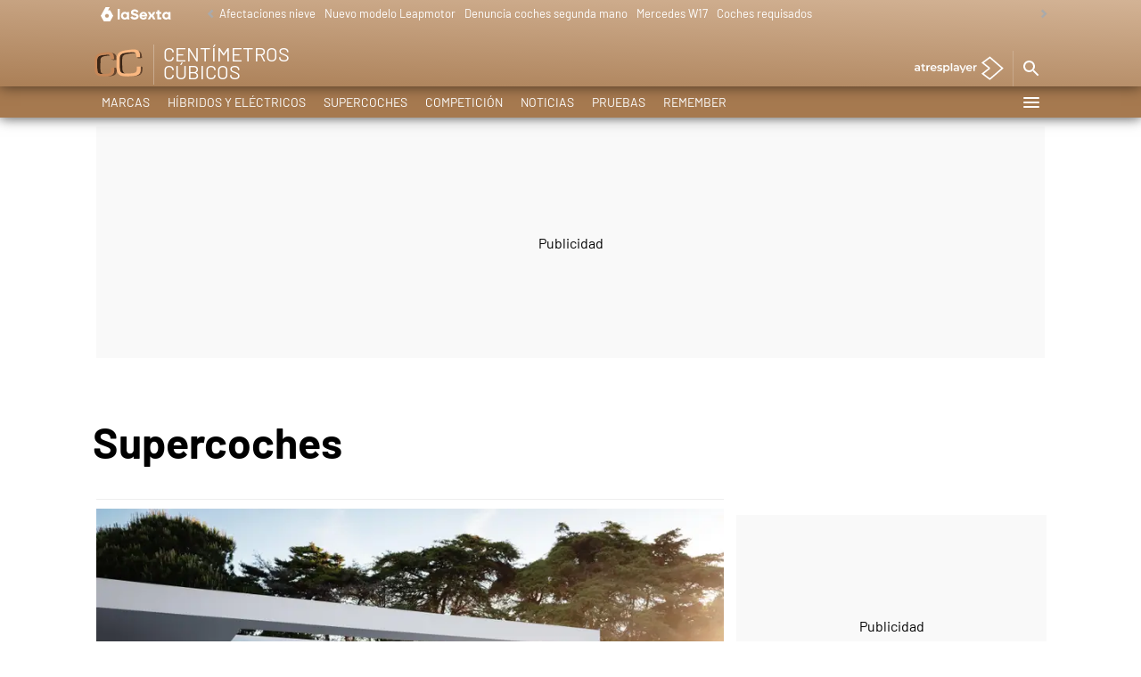

--- FILE ---
content_type: application/x-javascript;charset=utf-8
request_url: https://smetrics.lasexta.com/id?d_visid_ver=5.5.0&d_fieldgroup=A&mcorgid=09DCC8AD54D410FF0A4C98A6%40AdobeOrg&mid=27061779658441997135637583743476862388&ts=1769522716090
body_size: -34
content:
{"mid":"27061779658441997135637583743476862388"}